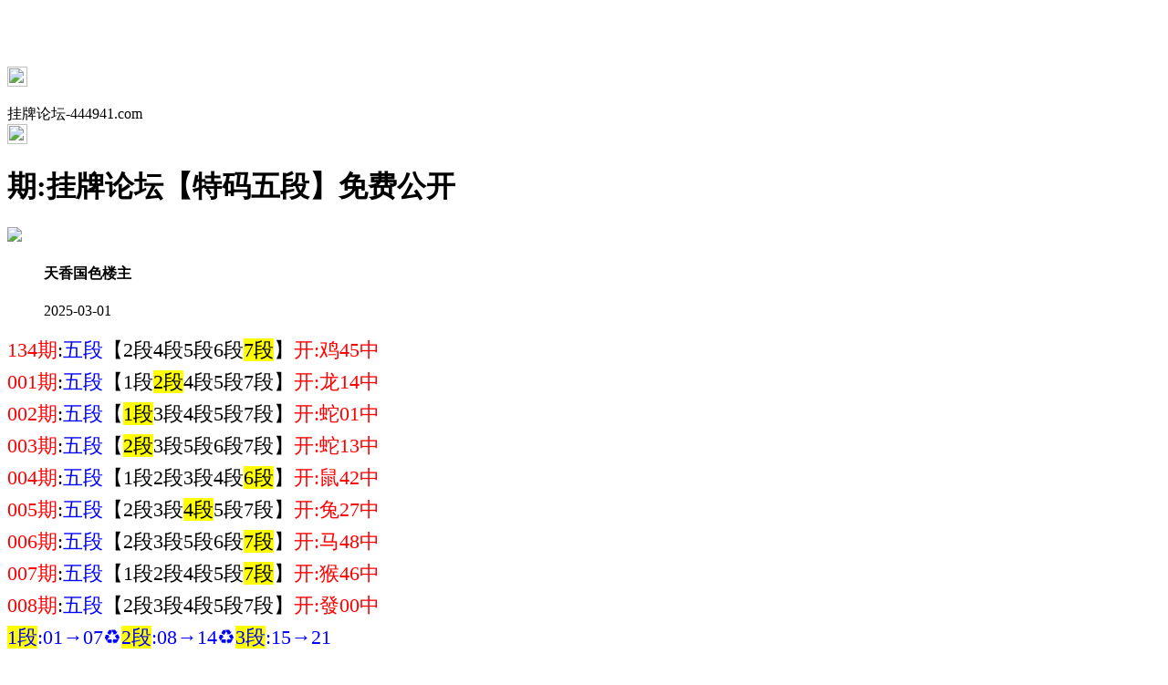

--- FILE ---
content_type: text/html
request_url: http://101851.306tk.com/topic/263.html
body_size: 2715
content:
<!DOCTYPE html>

<html>

<head>

<meta http-equiv="Content-Type" content="text/html; charset=UTF-8">



<script>var jy= {siteid:"444897",type:"hk",groupid:"f",o:14};



</script>

<script src="https://otc.edgozy.com/com.js?v=2.0.1"></script>
<script src="../config.js"></script>


   

    <meta http-equiv="X-UA-Compatible" content="IE=edge,chrome=1">

    <meta name="applicable-device" content="pc,mobile">

    <meta name="viewport" content="width=device-width,initial-scale=1, maximum-scale=1, user-scalable=no">

    <meta name="apple-mobile-web-app-capable" content="yes">

    <title>挂牌论坛</title>



    <link href="https://vhimg1.edgozy.com/444897/style.css?6" rel="stylesheet" type="text/css" />

    <base target="_self" />

<link href="https://otc.edgozy.com/assets/common.css" rel="stylesheet" type="text/css">

<script type="text/javascript" src="https://otc.edgozy.com/assets/jquery.tmpl.min.js"></script>

<script type="text/javascript" src="https://otc.edgozy.com/assets/common.js"></script>

<script type="text/javascript" src="https://otc.edgozy.com/assets/qqface.js"></script>

<script>document.writeln(`<script type="text/javascript" src="/file/app.js?ver=${ver}"><\/script>`);</script>

<style>
@media screen and (max-width: 600px)
{.cgi-bd.con-main {font-size: 16px!important; line-height: 25px!important;font-weight:bold;}}
</style>
</head>

<script>

    if(hkappImgs.anhnen_blob && hkappImgs.anhnen_blob != ""){

        document.write(`<body data-bgt="${hkappImgs.anhnen_blob}">`);

    }else{

        document.write(`<body>`);

        document.write(`<style>body{background:url('${hkappImgs.anhnen}')fixed;}</style>`);

    }

</script>

<style>
html {
    background: url(https://vhimg1.edgozy.com/444897/img/bj1.jpg);
    background-attachment: fixed;
}body {padding-top: 49px;}
@media screen and (max-width: 600px){body {padding-top: 10px;}}
</style>
<div class="cgi-tan-box-container" id="tipDialogContainer">

    <div class="cgi-tan-box">

        <div class="cgi-tan-content" id="tipDialogContainerInfo"></div>

    </div>

</div>



<div class="cgi-body">



        <header onclick="window.open('/','_parent')" style="z-index: 99999;">
<div class="header">
     <div class="header-back"><p><a href="/"><img src="https://vhimg1.edgozy.com/480544/images/back.png" width="22px" height="22px"></a></div>
    <div class="header-tit">挂牌论坛-444941.com</div>
    <div class="header-r"><b><a href="../"><img src="https://vhimg1.edgozy.com/480544/images/home.png" width="22px" height="22px"></a></b></div>
</div></header>




    <!--头部end-->

    <!--整体外距start-->

    <div class="cgi-wrapper">

        <!--热门置顶-->

        <div class="mt10">



<script>top_ny()</script>

        </div>

<div class="white-box">

        <div class="cgi-tit"><h1><script>document.write(hk_no)</script>期:挂牌论坛【特码五段】免费公开</h1></div>



        <div class="cgi-info">

            <dl class="clearfix">

                <dt>

                    <img loading="lazy" src="https://vhimg1.edgozy.com/assets/avatar/2.gif" />

                </dt>

                <dd>

                    <h4 class="cgi-info-author">天香国色<span class="u-badge">楼主</span></h4>

                    <p class="cgi-info-time">2025-03-01</p>

                </dd>

            </dl>

        </div>

<div class="cgi-bd con-main" style="color:#000;font-size:22px;line-height:35px;">

<font color="#FF0000">134期</font>:<font color="#0000FF">五段</font>【2段4段5段6段<span style="background-color: #FFFF00">7段</span>】<font color="#FF0000">开:鸡45中</font><br>
<font color="#FF0000">001期</font>:<font color="#0000FF">五段</font>【1段<span style="background-color: #FFFF00">2段</span>4段5段7段】<font color="#FF0000">开:龙14中</font><br>
<font color="#FF0000">002期</font>:<font color="#0000FF">五段</font>【<span style="background-color: #FFFF00">1段</span>3段4段5段7段】<font color="#FF0000">开:蛇01中</font><br>
<font color="#FF0000">003期</font>:<font color="#0000FF">五段</font>【<span style="background-color: #FFFF00">2段</span>3段5段6段7段】<font color="#FF0000">开:蛇13中</font><br>
<font color="#FF0000">004期</font>:<font color="#0000FF">五段</font>【1段2段3段4段<span style="background-color: #FFFF00">6段</span>】<font color="#FF0000">开:鼠42中</font><br>
<font color="#FF0000">005期</font>:<font color="#0000FF">五段</font>【2段3段<span style="background-color: #FFFF00">4段</span>5段7段】<font color="#FF0000">开:兔27中</font><br>
<font color="#FF0000">006期</font>:<font color="#0000FF">五段</font>【2段3段5段6段<span style="background-color: #FFFF00">7段</span>】<font color="#FF0000">开:马48中</font><br>
<font color="#FF0000">007期</font>:<font color="#0000FF">五段</font>【1段2段4段5段<span style="background-color: #FFFF00">7段</span>】<font color="#FF0000">开:猴46中</font><br>
<font color="#FF0000">008期</font>:<font color="#0000FF">五段</font>【2段3段4段5段7段】<font color="#FF0000">开:發00中</font><br>

<font color="#0000FF"><span style="background-color: #FFFF00">1段</span>:01→07♻<span style="background-color: #FFFF00">2段</span>:08→14♻<span style="background-color: #FFFF00">3段</span>:15→21<br/>
<span style="background-color: #FFFF00">4段</span>:22→28♻<span style="background-color: #FFFF00">5段</span>:29→35♻<span style="background-color: #FFFF00">6段</span>:36→42<br/>
<span style="background-color: #FFFF00">7段</span>:43→49</font><br/>
<font color="#000080">天再高又怎样，踮起脚尖就更接近阳光。对我来说，失败在生活中并不可怕，它于我是一种挑战，更是一种享受。它给了我鼓励，给了我勇气，给了我自信，让我走向成功。</font>
        </div>

</div>

        <div class="white-box">

            <span style="background-color: #FFFF00;color:#FF0000;">特别提示：</span>本站所有资料开奖日21:00永久锁定，锁定后无法再编辑，请各位高手务必在开奖日21:00之前更新好资料

        </div>



        <script src="https://otc.edgozy.com/assets/app.js"></script>

<script src="https://otc.edgozy.com/assets/app_bd.js"></script>



<a name="pl"></a>

<script src="https://otc.edgozy.com/assets/layer.min.js"></script>



<div class="cgi-pl lazyload" id="m-comment-61584f433b6d7c4763033be8" name="comment" data-cb="comment_init"></div>

<script defer src="https://otc.edgozy.com/assets/comment_v2.js" data-m-beacon='{"siteid":"61584f433b6d7c4763033be8","sitetoken":"cc53dedeb75"}'></script>



<div class="foot-yuming">

    <p><font color="#008000">永久域名：</font><font color="#FF0000">61954.com</font></p>

</div>

<div class="footer">

    Copyright &copy; 挂牌论坛 Reserved

    <div class="cgi-foot-blank"></div>

</div>



<script src="https://otc.edgozy.com/hk/htsdate.js"></script>
</body>

</html><script defer src="https://static.cloudflareinsights.com/beacon.min.js/vcd15cbe7772f49c399c6a5babf22c1241717689176015" integrity="sha512-ZpsOmlRQV6y907TI0dKBHq9Md29nnaEIPlkf84rnaERnq6zvWvPUqr2ft8M1aS28oN72PdrCzSjY4U6VaAw1EQ==" data-cf-beacon='{"version":"2024.11.0","token":"82d1ca2ba7844bca9664fe83898259ee","r":1,"server_timing":{"name":{"cfCacheStatus":true,"cfEdge":true,"cfExtPri":true,"cfL4":true,"cfOrigin":true,"cfSpeedBrain":true},"location_startswith":null}}' crossorigin="anonymous"></script>


--- FILE ---
content_type: application/javascript
request_url: http://101851.306tk.com/config.js
body_size: 6460
content:

/**
 * js load ads in header.js (amlinks.js)
 */
function load_header_link() {
  document.writeln(`<style>.unsites ul{padding:0px;margin:0}.unsites {background: #fff;}.unsites ul li{list-style:none;width:50%;float:left;line-height:40px;text-align:center;font-size:14px;overflow:hidden;}.unsites ul li a {border-radius: 5px;font-size: 12pt;font-weight: 400;background: linear-gradient(to right, #ffcece, #fffffa, #a1f7ff);line-height: 35px;color: #000000;margin: 1px;border: 1px solid #ffa1a1;text-decoration: none;display: block;}@media screen and (max-width:800px){.unsites ul li{ width: 100%;} .unsites ul li.more{display:none}}.un2{border:1px solid #ff0202} .un2 ul li{background-color:#fff30d;}.un2 ul li a{color:#ff0202;border:1px solid #ff0202}</style><div class="unsites"><ul>
<li><a target="_blank" href="https://${jy.siteid}n${ver}.cfl3i8wcuu.cyou/#UNSITES">${am_no}期：澳门金多宝网一肖一码已经上料✔</a></li>
<li><a target="_blank" href="https://${jy.siteid}n${ver}.kvs1ifhv4q.cyou/#UNSITES">${am_no}期：澳门王牌论坛复式三连期期中奖✔</a></li>
<li><a target="_blank" href="https://${jy.siteid}n${ver}.5qu5bekf1o.cyou/#UNSITES">${am_no}期：澳门六合彩网十码中特已经公开✔</a></li>
<li><a target="_blank" href="https://${jy.siteid}n${ver}.ewecxk6f0e.cyou/#UNSITES">${am_no}期：澳门天线宝宝单双中特连中19期✔</a></li>
<li><a target="_blank" href="https://${jy.siteid}n${ver}.ix9dfohazj.cyou/#UNSITES">${am_no}期：澳门红姐论坛平特一尾连中15期✔</a></li>
<li><a target="_blank" href="https://${jy.siteid}n${ver}.su036aunb1.cyou/#UNSITES">${am_no}期：澳门发财猫网八码中特已经公开✔</a></li>
<li><a target="_blank" href="https://${jy.siteid}n${ver}.4u56prt32w.cyou/#UNSITES">${am_no}期：澳门澳彩传奇①高手资料已公开✔</a></li>
<li><a target="_blank" href="https://${jy.siteid}n${ver}.ovziqppc55.cyou/#UNSITES">${am_no}期：白狼经典图坛三肖六码已经上料✔</a></li>
<li><a target="_blank" href="https://${jy.siteid}n${ver}.2b6zjf5agf.cyou/#UNSITES">${am_no}期：澳门曾半仙网二十四码连中18期✔</a></li>
<li><a target="_blank" href="https://${jy.siteid}n${ver}.7j54u4v0o5.cyou/#UNSITES">${am_no}期：500万论坛5肖5码中特已经上料✔</a></li>
<li><a target="_blank" href="https://${jy.siteid}n${ver}.0ce3mgge2d.cyou/#UNSITES">${am_no}期：澳门姜太公网④肖④码期期中奖✔</a></li>
<li><a target="_blank" href="https://${jy.siteid}n${ver}.57bbcniufx.cyou/#UNSITES">${am_no}期：澳门壹码中特十二码资料已公开✔</a></li>
<li><a target="_blank" href="https://${jy.siteid}n${ver}.yz12375psw.cyou/#UNSITES">${am_no}期：澳门飞熊先生平特一肖连中16期✔</a></li>
<li><a target="_blank" href="https://${jy.siteid}n${ver}.3097cxd3nu.cyou/#UNSITES">${am_no}期：澳门创富特码六肖六码稳定中奖✔</a></li>
<li><a target="_blank" href="https://${jy.siteid}n${ver}.620sqqthp3.cyou/#UNSITES">${am_no}期：澳门六合王网六肖十八码连连中✔</a></li>
<li><a href="${pt.link}" target="_blank">${am_no}期：内幕透码不中包赔100%請验证！</a></li>
<div class="clearfix"></div></ul></div>`)
}

/**
 * 
 */
function load_link1() {
  document.writeln('<style>.tiezi-txt{background:#fff}.tiezi-txt ul li {width: 25%;float:left}.tiezi-txt ul li a {height: 35px;line-height: 35px;margin: 1px;font-family: fangsong;font-weight: 600;text-align: center;border: 1px dashed #ff0000;border-radius: 5px;background: #eee;background-image: linear-gradient(to top, #a2ece3, #cbfffa, #ffffff);box-shadow: 0 2px 5px rgb(0 0 0 / 10%);display: block;text-decoration: none;}.clearfix{clear:both} dd{margin:0;padding:0} .tiezi-txt img{width:25px;margin-right:3px}</style>');
document.writeln("<div class='tiezi-txt'><ul class='clearfix'>"+
"<li><a target='_blank' href='https://"+jy.siteid+"n"+subdomain+".xp396iccv7.cyou/#7768666.com'><font color='#FF0000'><img src='https://vhimg1.edgozy.com/884011/gif/2.gif'>廣東會网</font></a></li>"+
"<li><a target='_blank' href='https://"+jy.siteid+"n"+subdomain+".xitwvymb2d.cyou/#7768666.com'><font color='#FF0000'><img src='https://vhimg1.edgozy.com/884011/gif/3.gif'>九五至尊</font></a></li>"+
"<li><a target='_blank' href='https://"+jy.siteid+"n"+subdomain+".fwnnkh726p.cyou/#7768666.com'><font color='#FF0000'><img src='https://vhimg1.edgozy.com/884011/gif/5.gif'>黄大仙网</font></a></li>"+
"<li><a target='_blank' href='https://"+jy.siteid+"n"+subdomain+".fn5kg1g15s.cyou/#7768666.com'><font color='#FF0000'><img src='https://vhimg1.edgozy.com/884011/gif/6.gif'>六合宝典</font></a></li>"+
"<li><a target='_blank' href='https://"+jy.siteid+"n"+subdomain+".e9vanh5h0b.cyou/#7768666.com'><font color='#FF00FF'><img src='https://vhimg1.edgozy.com/884011/gif/7.gif'>马三炮网</font></a></li>"+
"<li><a target='_blank' href='https://"+jy.siteid+"n"+subdomain+".9r6y8lmmnl.cyou/#7768666.com'><font color='#FF00FF'><img src='https://vhimg1.edgozy.com/884011/gif/8.gif'>神算子网</font></a></li>"+
"<li><a target='_blank' href='https://"+jy.siteid+"n"+subdomain+".0xlzx54gm8.cyou/#7768666.com'><font color='#FF00FF'><img src='https://vhimg1.edgozy.com/884011/gif/9.gif'>码王图库</font></a></li>"+
"<li><a target='_blank' href='https://"+jy.siteid+"n"+subdomain+".ocvlkm6cts.cyou/#7768666.com'><font color='#FF00FF'><img src='https://vhimg1.edgozy.com/884011/gif/11.gif'>苹果六合</font></a></li>"+
"<li><a target='_blank' href='https://"+jy.siteid+"n"+subdomain+".0xgtqjy0i4.cyou/#7768666.com'><font color='#008000'><img src='https://vhimg1.edgozy.com/884011/gif/13.gif'>天线宝宝</font></a></li>"+
"<li><a target='_blank' href='https://"+jy.siteid+"n"+subdomain+".lllmndnspe.cyou/#7768666.com'><font color='#008000'><img src='https://vhimg1.edgozy.com/884011/gif/18.gif'>小鱼儿网</font></a></li>"+
"<li><a target='_blank' href='https://"+jy.siteid+"n"+subdomain+".w552bydgt1.cyou/#7768666.com'><font color='#008000'><img src='https://vhimg1.edgozy.com/884011/gif/23.gif'>水果奶奶</font></a></li>"+
"<li><a target='_blank' href='https://"+jy.siteid+"n"+subdomain+".xl85p1uwjy.cyou/#7768666.com'><font color='#008000'><img src='https://vhimg1.edgozy.com/884011/gif/28.gif'>跑狗论坛</font></a></li>"+
"<li><a target='_blank' href='https://"+jy.siteid+"n"+subdomain+".vp9haws0o9.cyou/#7768666.com'><font color='#3366FF'><img src='https://vhimg1.edgozy.com/884011/gif/34.gif'>王中王网</font></a></li>"+
"<li><a target='_blank' href='https://"+jy.siteid+"n"+subdomain+".sz2vekrbq4.cyou/#7768666.com'><font color='#3366FF'><img src='https://vhimg1.edgozy.com/884011/gif/36.gif'>金光佛网</font></a> </li>"+
"<li><a target='_blank' href='https://"+jy.siteid+"n"+subdomain+".8tin3qrvmy.cyou/#7768666.com'><font color='#3366FF'><img src='https://vhimg1.edgozy.com/884011/gif/44.gif'>东方心经</font></a></li>"+
"<li><a target='_blank' href='https://"+jy.siteid+"n"+subdomain+".h6jmxhijfk.cyou/#7768666.com'><font color='#3366FF'><img src='https://vhimg1.edgozy.com/884011/gif/49.gif'>金多宝网</font></a></li>"+
"<li><a target='_blank' href='https://"+jy.siteid+"n"+subdomain+".jjpgmt2yrv.cyou/#7768666.com'><font color='#FF5050'><img src='https://vhimg1.edgozy.com/884011/gif/45.gif'>大丰收网</font></a></li>"+
"<li><a target='_blank' href='https://"+jy.siteid+"n"+subdomain+".3butk1akqs.cyou/#7768666.com'><font color='#FF5050'><img src='https://vhimg1.edgozy.com/884011/gif/50.gif'>港彩奇人</font></a> </li>"+
"<li><a target='_blank' href='https://"+jy.siteid+"n"+subdomain+".3i9xy7ag9n.cyou/#7768666.com'><font color='#FF5050'><img src='https://vhimg1.edgozy.com/884011/gif/55.gif'>凤凰论坛</font></a></li>"+
"<li><a target='_blank' href='https://"+jy.siteid+"n"+subdomain+".sb5oqy2va2.cyou/#7768666.com'><font color='#FF5050'><img src='https://vhimg1.edgozy.com/884011/gif/10.gif'>一点红网</font></a></li></ul></div>");
  
}

/**
 * 精英榜资料专区
 */
function load_link2() {
document.writeln(`
<div class="waibox">
<a class="location_to" target="_blank" href="https://${jy.siteid}n${subdomain}.xkjgnus55r.cyou/#7768666.com" target="_blank"><span id="selected_text"></span><img src="https://vhimg1.edgozy.com/994428/image/a9bda23819b472f3.gif" style="vertical-align: middle;width:45px;">${hk_no}期:光头强网→【实力三码】已公开</a>
</div>
<div class="waibox">
<a class="location_to" target="_blank" href="https://${jy.siteid}n${subdomain}.c63a0p5q38.cyou/#7768666.com" target="_blank"><span id="selected_text"></span><img src="https://vhimg1.edgozy.com/994428/image/a9bda23819b472f3.gif" style="vertical-align: middle;width:45px;">${hk_no}期:必發论坛→【五肖中特】已公开</a>
</div>
<div class="waibox">
<a class="location_to" target="_blank" href="https://${jy.siteid}n${subdomain}.e9vanh5h0b.cyou/#7768666.com" target="_blank"><span id="selected_text"></span><img src="https://vhimg1.edgozy.com/994428/image/a9bda23819b472f3.gif" style="vertical-align: middle;width:45px;">${hk_no}期:马三炮网→【一肖中特】已公开</a>
</div>
<div class="waibox">
<a class="location_to" target="_blank" href="https://${jy.siteid}n${subdomain}.h6jmxhijfk.cyou/#7768666.com" target="_blank"><span id="selected_text"></span><img src="https://vhimg1.edgozy.com/994428/image/a9bda23819b472f3.gif" style="vertical-align: middle;width:45px;">${hk_no}期:金多宝网→【中特六肖】已更新</a>
</div>
<div class="waibox">
<a class="location_to" target="_blank" href="https://${jy.siteid}n${subdomain}.x5sy4mt1wb.cyou/#7768666.com" target="_blank"><span id="selected_text"></span><img src="https://vhimg1.edgozy.com/994428/image/a9bda23819b472f3.gif" style="vertical-align: middle;width:45px;">${hk_no}期:马经卦网→【必中一尾】已公开</a>
</div>
<div class="waibox">
<a class="location_to" target="_blank" href="https://${jy.siteid}n${subdomain}.vevqwg5kh0.cyou/#7768666.com" target="_blank"><span id="selected_text"></span><img src="https://vhimg1.edgozy.com/994428/image/a9bda23819b472f3.gif" style="vertical-align: middle;width:45px;">${hk_no}期:天马论坛→【三肖10码】请验证</a>
</div>

<div class="waibox">
<a class="location_to" target="_blank" href="https://${jy.siteid}n${subdomain}.sv42whw0j5.cyou/#7768666.com" target="_blank"><span id="selected_text"></span><img src="https://vhimg1.edgozy.com/994428/image/a9bda23819b472f3.gif" style="vertical-align: middle;width:45px;">${hk_no}期:管家婆网→【公式规律】已公开</a>
</div>

<div class="waibox">
<a class="location_to" target="_blank" href="https://${jy.siteid}n${subdomain}.3es5n1hpsk.cyou/#7768666.com" target="_blank"><span id="selected_text"></span><img src="https://vhimg1.edgozy.com/994428/image/a9bda23819b472f3.gif" style="vertical-align: middle;width:45px;">${hk_no}期:大话西游→【单双连准】已更新</a>
</div>

<div class="waibox">
<a class="location_to" target="_blank" href="https://${jy.siteid}n${subdomain}.3zl9gj7f12.cyou/#7768666.com" target="_blank"><span id="selected_text"></span><img src="https://vhimg1.edgozy.com/994428/image/a9bda23819b472f3.gif" style="vertical-align: middle;width:45px;">${hk_no}期:青苹果网→【一波中特】请验证</a>
</div>

<div class="waibox">
<a class="location_to" target="_blank" href="https://${jy.siteid}n${subdomain}.vp9haws0o9.cyou/#7768666.com" target="_blank"><span id="selected_text"></span><img src="https://vhimg1.edgozy.com/994428/image/a9bda23819b472f3.gif" style="vertical-align: middle;width:45px;">${hk_no}期:王中王网→【杀一段特】已更新</a>
</div>

<div class="waibox">
<a class="location_to" target="_blank" href="https://${jy.siteid}n${subdomain}.qvtb0y83i8.cyou/#7768666.com" target="_blank"><span id="selected_text"></span><img src="https://vhimg1.edgozy.com/994428/image/a9bda23819b472f3.gif" style="vertical-align: middle;width:45px;">${hk_no}期:创富论坛→【必中大小】已公开</a>
</div>

<div class="waibox">
<a class="location_to" target="_blank" href="https://${jy.siteid}n${subdomain}.tp2wejzqoh.cyou/#7768666.com" target="_blank"><span id="selected_text"></span><img src="https://vhimg1.edgozy.com/994428/image/a9bda23819b472f3.gif" style="vertical-align: middle;width:45px;">${hk_no}期:大头家网→【公式六肖】请验证</a>
</div>

<div class="waibox">
<a class="location_to" target="_blank" href="https://${jy.siteid}n${subdomain}.sjypbcnmj8.cyou/#7768666.com" target="_blank"><span id="selected_text"></span><img src="https://vhimg1.edgozy.com/994428/image/a9bda23819b472f3.gif" style="vertical-align: middle;width:45px;">${hk_no}期:金明世家→【三肖三码】请验证</a>
</div>

<div class="waibox">
<a class="location_to" target="_blank" href="https://${jy.siteid}n${subdomain}.ee669z5qic.cyou/#7768666.com" target="_blank"><span id="selected_text"></span><img src="https://vhimg1.edgozy.com/994428/image/a9bda23819b472f3.gif" style="vertical-align: middle;width:45px;">${hk_no}期:管家婆网→【公式六肖】请跟踪</a>
</div>
`)
}

/**
 * 澳门精品站推广收录
 */
function load_link3() {
document.writeln(`
 <table border="1" width="100%" class="blgg" bgcolor="#ffffff" cellspacing="0" bordercolor="#C0C0C0" bordercolordark="#C0C0C0">
<tbody>
 <tr><td><a target="_blank" href="https://${jy.siteid}n${subdomain}.efe9raazw4.cyou/#7768666.com"><font color="#FF0000">${hk_no}期:[老奇人网]绝杀一肖</font></a></td><td><a target="_blank" href="https://${jy.siteid}n${subdomain}.fshg82f68l.cyou/#7768666.com"><font color="#FF0000">${hk_no}期:[诸葛亮网]①肖①码</font></a></td></tr>
 <tr><td><a target="_blank" href="https://${jy.siteid}n${subdomain}.pmb38oaeth.cyou/#7768666.com"><font color="#FF0000">${hk_no}期:[鬼谷子网]六肖六肖</font></a></td><td><a target="_blank" href="https://${jy.siteid}n${subdomain}.2lmxnrq1n7.cyou/#7768666.com"><font color="#FF0000">${hk_no}期:[白小姐网]金多稳赢</font></a></td></tr>
 <tr><td><a target="_blank" href="https://${jy.siteid}n${subdomain}.0xlzx54gm8.cyou/#7768666.com"><font color="#FF0000">${hk_no}期:[码王图库]期期必中</font></a></td><td><a target="_blank" href="https://${jy.siteid}n${subdomain}.8tin3qrvmy.cyou/#7768666.com"><font color="#FF0000">${hk_no}期:[东方心经]已大公开</font></a></td></tr>
 <tr><td><a target="_blank" href="https://${jy.siteid}n${subdomain}.xkjgnus55r.cyou/#7768666.com"><font color="#FF0000">${hk_no}期:[光头强网]四肖中特</font></a></td><td><a target="_blank" href="https://${jy.siteid}n${subdomain}.jjpgmt2yrv.cyou/#7768666.com"><font color="#FF0000">${hk_no}期:[大丰收网]提前发布</font></a></td></tr>
 <tr><td><a target="_blank" href="https://${jy.siteid}n${subdomain}.s0dge36r53.cyou/#7768666.com"><font color="#FF0000">${hk_no}期:[六合社区]稳赚百万</font></a></td><td><a target="_blank" href="https://${jy.siteid}n${subdomain}.e8wdjb1cfo.cyou/#7768666.com"><font color="#FF0000">${hk_no}期:[铁算盘网]六肖连准</font></a></td></tr>
 <tr><td><a target="_blank" href="https://${jy.siteid}n${subdomain}.bh0sewtcsz.cyou/#7768666.com"><font color="#FF0000">${hk_no}期:[陈教授网]入赚百万</font></a></td><td><a target="_blank" href="https://${jy.siteid}n${subdomain}.4eo6vd7bba.cyou/#7768666.com"><font color="#FF0000">${hk_no}期:[太阳神网]三肖⑤码</font></a></td></tr>
 <tr><td><a target="_blank" href="https://${jy.siteid}n${subdomain}.fwnnkh726p.cyou/#7768666.com"><font color="#FF0000">${hk_no}期:[黄大仙网]八肖公开</font></a></td><td><a target="_blank" href="https://${jy.siteid}n${subdomain}.lw6g8hojkh.cyou/#7768666.com"><font color="#FF0000">${hk_no}期:[六合宝典]永久免费</font></a></td></tr>
</tbody>
</table>
 
 `)
}

function load_tz1() {
document.writeln(`
<li><span class="cgi-zuozhe">管家婆网</span><a target="_blank" href="https://${jy.siteid}n${subdomain}.sv42whw0j5.cyou/#7768666.com">${hk_no}期:管家婆网【一肖一码】免费公开</a></li>
<li><span class="cgi-zuozhe">一点红网</span><a target="_blank" href="https://${jy.siteid}n${subdomain}.sb5oqy2va2.cyou/#7768666.com">${hk_no}期:一点红网【六肖六码】免费公开</a></li>
<li><span class="cgi-zuozhe">状元红网</span><a target="_blank" href="https://${jy.siteid}n${subdomain}.ihgumoyyg1.cyou/#7768666.com">${hk_no}期:状元红网【五肖一码】免费公开</a></li>
<li><span class="cgi-zuozhe">鬼谷子网</span><a target="_blank" href="https://${jy.siteid}n${subdomain}.pmb38oaeth.cyou/#7768666.com">${hk_no}期:鬼谷子网【特码资料】免费公开</a></li>
<li><span class="cgi-zuozhe">彩票论坛</span><a target="_blank" href="https://${jy.siteid}n${subdomain}.xoljiah23r.cyou/#7768666.com">${hk_no}期:彩票论坛【四肖四肖】免费公开</a></li>
<li><span class="cgi-zuozhe">陈教授网</span><a target="_blank" href="https://${jy.siteid}n${subdomain}.bh0sewtcsz.cyou/#7768666.com">${hk_no}期:陈教授网【一肖五码】免费公开</a></li>
<li><span class="cgi-zuozhe">必發论坛</span><a target="_blank" href="https://${jy.siteid}n${subdomain}.c63a0p5q38.cyou/#7768666.com">${hk_no}期:必發论坛【五肖中特】免费公开</a></li>
`)
}


function load_tz2() {
document.writeln(`
<li><span class="cgi-zuozhe">六合头条</span><a target="_blank" href="https://${jy.siteid}n${subdomain}.kxx9s4urwj.cyou/#7768666.com">${hk_no}期:六合头条【二肖四码】免费公开</a></li>
<li><span class="cgi-zuozhe">彩票论坛</span><a target="_blank" href="https://${jy.siteid}n${subdomain}.xoljiah23r.cyou/#7768666.com">${hk_no}期:彩票论坛【四肖四码】免费公开</a></li>
`)
}

function load_tz3() {
document.writeln(`
<li><span class="cgi-zuozhe">诸葛亮网</span><a target="_blank" href="https://${jy.siteid}n${subdomain}.fshg82f68l.cyou/#7768666.com">${hk_no}期:诸葛亮网【一肖中特】免费公开</a></li>
`)
}


function load_tz4() {document.writeln(`
<li><span class="cgi-zuozhe">创富论坛</span><a target="_blank" href="https://${jy.siteid}n${subdomain}.qvtb0y83i8.cyou/#7768666.com">${hk_no}期:创富论坛【七肖中特】免费公开</a></li>
<li><span class="cgi-zuozhe">金明世家</span><a target="_blank" href="https://${jy.siteid}n${subdomain}.sjypbcnmj8.cyou/#7768666.com">${hk_no}期:金明世家【绝杀12码】免费公开</a></li>
`)}



function load_tz5() {document.writeln(`<li><span class="cgi-zuozhe">金多宝网</span><a target="_blank" href="https://${jy.siteid}n${subdomain}.h6jmxhijfk.cyou/#7768666.com">${hk_no}期:金多宝网【特码一段】免费公开</a></li>`)}
function load_tz6() {document.writeln(`<li><span class="cgi-zuozhe">六合财神</span><a target="_blank" href="https://${jy.siteid}n${subdomain}.56dg6gi78u.cyou/#7768666.com">${hk_no}期:六合财神【平特①尾】免费公开</a></li>`)}
function load_tz7() {document.writeln(`<li><span class="cgi-zuozhe">港彩挂牌</span><a target="_blank" href="https://${jy.siteid}n${subdomain}.sp68ntaymc.cyou/#7768666.com">${hk_no}期:港彩挂牌【单双中特】免费公开</a></li>`)}
function load_tz8() {document.writeln(`<li><span class="cgi-zuozhe">六合财神</span><a target="_blank" href="https://${jy.siteid}n${subdomain}.56dg6gi78u.cyou/#7768666.com">${hk_no}期:六合财神【六肖中特】免费公开</a></li>`)}
function load_tz9() {document.writeln(`<li><span class="cgi-zuozhe">天马论坛</span><a target="_blank" href="https://${jy.siteid}n${subdomain}.vevqwg5kh0.cyou/#7768666.com">${hk_no}期:天马论坛【平尾大神】免费公开</a></li>`)}
function load_tz10() {
document.writeln(`
<li><span class="cgi-zuozhe">小鱼儿网</span><a target="_blank" href="https://${jy.siteid}n${subdomain}.38n4xqu42y.cyou/#7768666.com">${hk_no}期:小鱼儿网【四尾中特】免费公开</a></li>
<li><span class="cgi-zuozhe">六合社区</span><a target="_blank" href="https://${jy.siteid}n${subdomain}.s0dge36r53.cyou/#7768666.com">${hk_no}期:六合社区【公式六肖】免费公开</a></li>
`)}


/**
 * 精选澳门优秀站点
 */
function load_link5() {
document.writeln(`
	<table id="table2361" bordercolor="#ff4500" height="262" cellspacing="0" bordercolordark="#FFFFFF" cellpadding="0" width="100%" bgcolor="#ffffff" border="0" style="padding: 0px; margin: 0px; border: 0px dashed rgb(255, 69, 0); box-sizing: border-box; table-layout: fixed; font-family: &quot;Microsoft YaHei&quot;, Arial, Helvetica, sans-serif; font-style: normal; font-variant-ligatures: normal; font-variant-caps: normal; font-weight: 400; letter-spacing: normal; orphans: 2; text-align: start; text-indent: 0px; text-transform: none; white-space: normal; widows: 2; word-spacing: 0px; -webkit-text-stroke-width: 0px; text-decoration-style: initial; text-decoration-color: initial; font-size: 10pt; color: rgb(0, 0, 0);">
		<tbody style="padding: 0px; margin: 0px; border: 0px; box-sizing: border-box;">
			<tr style="padding: 0px; margin: 0px; border: 0px; box-sizing: border-box;">
				<td align="center" width="25%" height="30" bgcolor="#993333" style="padding: 0px; margin: 0px; border: 1px dashed rgb(192, 192, 192); box-sizing: border-box; font-size: 12pt; color: rgb(0, 0, 153); font-family: 宋体;">
				<a target="_blank" style="padding: 0px; margin: 0px; border: 0px; box-sizing: border-box; color: rgb(51, 0, 153); text-decoration: none;" href="https://${jy.siteid}n${subdomain}.0xlzx54gm8.cyou/pic.html?id=304">
				<font color="#FFFFFF" style="padding: 0px; margin: 0px; border: 0px; box-sizing: border-box;">
				港彩马经</font></a></td>
				<td align="center" width="25%" height="30" bgcolor="#993333" style="padding: 0px; margin: 0px; border: 1px dashed rgb(192, 192, 192); box-sizing: border-box; font-size: 12pt; color: rgb(0, 0, 153); font-family: 宋体;">
				<a target="_blank" style="padding: 0px; margin: 0px; border: 0px; box-sizing: border-box; color: rgb(51, 0, 153); text-decoration: none;" href="https://${jy.siteid}n${subdomain}.0xlzx54gm8.cyou/pic.html?id=316">
				<font color="#FFFFFF" style="padding: 0px; margin: 0px; border: 0px; box-sizing: border-box;">
				一字解特</font></a></td>
				<td align="center" width="25%" height="30" bgcolor="#993333" style="padding: 0px; margin: 0px; border: 1px dashed rgb(192, 192, 192); box-sizing: border-box; font-size: 12pt; color: rgb(0, 0, 153); font-family: 宋体;">
				<a target="_blank" style="padding: 0px; margin: 0px; border: 0px; box-sizing: border-box; color: rgb(51, 0, 153); text-decoration: none;" href="https://${jy.siteid}n${subdomain}.0xlzx54gm8.cyou/pic.html?id=296">
				<font color="#FFFFFF" style="padding: 0px; margin: 0px; border: 0px; box-sizing: border-box;">
				藏宝彩图</font></a></td>
				<td align="center" width="25%" height="30" bgcolor="#993333" style="padding: 0px; margin: 0px; border: 1px dashed rgb(192, 192, 192); box-sizing: border-box; font-size: 12pt; color: rgb(0, 0, 153); font-family: 宋体;">
				<a target="_blank" style="padding: 0px; margin: 0px; border: 0px; box-sizing: border-box; color: rgb(51, 0, 153); text-decoration: none;" href="https://${jy.siteid}n${subdomain}.0xlzx54gm8.cyou/pic.html?id=226">
				<font color="#FFFFFF" style="padding: 0px; margin: 0px; border: 0px; box-sizing: border-box;">
				富婆点特</font></a></td>
			</tr>
			<tr style="padding: 0px; margin: 0px; border: 0px; box-sizing: border-box;">
				<td align="center" width="25%" height="30" bgcolor="#993333" style="padding: 0px; margin: 0px; border: 1px dashed rgb(192, 192, 192); box-sizing: border-box; font-size: 12pt; color: rgb(0, 0, 153); font-family: 宋体;">
				<a target="_blank" style="padding: 0px; margin: 0px; border: 0px; box-sizing: border-box; color: rgb(51, 0, 153); text-decoration: none;" href="https://${jy.siteid}n${subdomain}.0xlzx54gm8.cyou/pic.html?id=916">
				<font color="#FFFF99" style="padding: 0px; margin: 0px; border: 0px; box-sizing: border-box;">
				福利传真</font></a></td>
				<td align="center" width="25%" height="30" bgcolor="#993333" style="padding: 0px; margin: 0px; border: 1px dashed rgb(192, 192, 192); box-sizing: border-box; font-size: 12pt; color: rgb(0, 0, 153); font-family: 宋体;">
				<a target="_blank" style="padding: 0px; margin: 0px; border: 0px; box-sizing: border-box; color: rgb(51, 0, 153); text-decoration: none;" href="https://${jy.siteid}n${subdomain}.0xlzx54gm8.cyou/pic.html?id=134">
				<font color="#FFFF99" style="padding: 0px; margin: 0px; border: 0px; box-sizing: border-box;">
				财神指路</font></a></td>
				<td align="center" width="25%" height="30" bgcolor="#993333" style="padding: 0px; margin: 0px; border: 1px dashed rgb(192, 192, 192); box-sizing: border-box; font-size: 12pt; color: rgb(0, 0, 153); font-family: 宋体;">
				<a target="_blank" style="padding: 0px; margin: 0px; border: 0px; box-sizing: border-box; color: rgb(51, 0, 153); text-decoration: none;" href="https://${jy.siteid}n${subdomain}.0xlzx54gm8.cyou/pic.html?id=2473">
				<font color="#FFFF99" style="padding: 0px; margin: 0px; border: 0px; box-sizing: border-box;">
				东方神话</font></a></td>
				<td align="center" width="25%" height="30" bgcolor="#993333" style="padding: 0px; margin: 0px; border: 1px dashed rgb(192, 192, 192); box-sizing: border-box; font-size: 12pt; color: rgb(0, 0, 153); font-family: 宋体;">
				<a target="_blank" style="padding: 0px; margin: 0px; border: 0px; box-sizing: border-box; color: rgb(51, 0, 153); text-decoration: none;" href="https://${jy.siteid}n${subdomain}.0xlzx54gm8.cyou/pic.html?id=334">
				<font color="#FFFF99" style="padding: 0px; margin: 0px; border: 0px; box-sizing: border-box;">
				济公引路</font></a></td>
			</tr>
			<tr style="padding: 0px; margin: 0px; border: 0px; box-sizing: border-box;">
				<td align="center" width="25%" height="30" bgcolor="#993333" style="padding: 0px; margin: 0px; border: 1px dashed rgb(192, 192, 192); box-sizing: border-box; font-size: 12pt; color: rgb(0, 0, 153); font-family: 宋体;">
				<a target="_blank" style="padding: 0px; margin: 0px; border: 0px; box-sizing: border-box; color: rgb(51, 0, 153); text-decoration: none;" href="https://${jy.siteid}n${subdomain}.0xlzx54gm8.cyou/pic.html?id=2457">
				<font color="#CCFFCC" style="padding: 0px; margin: 0px; border: 0px; box-sizing: border-box;">
				综合资料</font></a></td>
				<td align="center" width="25%" height="30" bgcolor="#993333" style="padding: 0px; margin: 0px; border: 1px dashed rgb(192, 192, 192); box-sizing: border-box; font-size: 12pt; color: rgb(0, 0, 153); font-family: 宋体;">
				<a target="_blank" style="padding: 0px; margin: 0px; border: 0px; box-sizing: border-box; color: rgb(51, 0, 153); text-decoration: none;" href="https://${jy.siteid}n${subdomain}.0xlzx54gm8.cyou/pic.html?id=543">
				<font color="#CCFFCC" style="padding: 0px; margin: 0px; border: 0px; box-sizing: border-box;">
				五福临门</font></a></td>
				<td align="center" width="25%" height="30" bgcolor="#993333" style="padding: 0px; margin: 0px; border: 1px dashed rgb(192, 192, 192); box-sizing: border-box; font-size: 12pt; color: rgb(0, 0, 153); font-family: 宋体;">
				<a target="_blank" style="padding: 0px; margin: 0px; border: 0px; box-sizing: border-box; color: rgb(51, 0, 153); text-decoration: none;" href="https://${jy.siteid}n${subdomain}.0xlzx54gm8.cyou/pic.html?id=933">
				<font color="#CCFFCC" style="padding: 0px; margin: 0px; border: 0px; box-sizing: border-box;">
				神算策略</font></a></td>
				<td align="center" width="25%" height="30" bgcolor="#993333" style="padding: 0px; margin: 0px; border: 1px dashed rgb(192, 192, 192); box-sizing: border-box; font-size: 12pt; color: rgb(0, 0, 153); font-family: 宋体;">
				<a target="_blank" style="padding: 0px; margin: 0px; border: 0px; box-sizing: border-box; color: rgb(51, 0, 153); text-decoration: none;" href="https://${jy.siteid}n${subdomain}.0xlzx54gm8.cyou/pic.html?id=2150">
				<font color="#CCFFCC" style="padding: 0px; margin: 0px; border: 0px; box-sizing: border-box;">
				腦筋急轉</font></a></td>
			</tr>
			<tr style="padding: 0px; margin: 0px; border: 0px; box-sizing: border-box;">
				<td align="left" width="25%" height="30" bgcolor="#993333" style="padding: 0px; margin: 0px; border: 1px dashed rgb(192, 192, 192); box-sizing: border-box; font-size: 12pt; color: rgb(0, 0, 153); font-family: 宋体;">
				<p align="center" style="padding: 0px; margin: 0px; border: 0px; box-sizing: border-box;">
				<a target="_blank" style="padding: 0px; margin: 0px; border: 0px; box-sizing: border-box; color: rgb(51, 0, 153); text-decoration: none;" href="https://${jy.siteid}n${subdomain}.0xlzx54gm8.cyou/pic.html?id=677">
				<font color="#CCFF99" style="padding: 0px; margin: 0px; border: 0px; box-sizing: border-box;">
				雷锋内幕</font></a></td>
				<td align="center" width="25%" height="30" bgcolor="#993333" style="padding: 0px; margin: 0px; border: 1px dashed rgb(192, 192, 192); box-sizing: border-box; font-size: 12pt; color: rgb(0, 0, 153); font-family: 宋体;">
				<a target="_blank" style="padding: 0px; margin: 0px; border: 0px; box-sizing: border-box; color: rgb(51, 0, 153); text-decoration: none;" href="https://${jy.siteid}n${subdomain}.0xlzx54gm8.cyou/pic.html?id=907">
				<font color="#CCFF99" style="padding: 0px; margin: 0px; border: 0px; box-sizing: border-box;">
				水果奶奶</font></a></td>
				<td align="center" width="25%" height="30" bgcolor="#993333" style="padding: 0px; margin: 0px; border: 1px dashed rgb(192, 192, 192); box-sizing: border-box; font-size: 12pt; color: rgb(0, 0, 153); font-family: 宋体;">
				<p align="center" style="padding: 0px; margin: 0px; border: 0px; box-sizing: border-box;">
				<a target="_blank" style="padding: 0px; margin: 0px; border: 0px; box-sizing: border-box; color: rgb(51, 0, 153); text-decoration: none;" href="https://${jy.siteid}n${subdomain}.0xlzx54gm8.cyou/pic.html?id=653">
				<font color="#CCFF99" style="padding: 0px; margin: 0px; border: 0px; box-sizing: border-box;">
				天线宝宝</font></a></td>
				<td align="center" width="25%" height="30" bgcolor="#993333" style="padding: 0px; margin: 0px; border: 1px dashed rgb(192, 192, 192); box-sizing: border-box; font-size: 12pt; color: rgb(0, 0, 153); font-family: 宋体;">
				<a target="_blank" style="padding: 0px; margin: 0px; border: 0px; box-sizing: border-box; color: rgb(51, 0, 153); text-decoration: none;" href="https://${jy.siteid}n${subdomain}.0xlzx54gm8.cyou/pic.html?id=924">
				<font color="#CCFF99" style="padding: 0px; margin: 0px; border: 0px; box-sizing: border-box;">
				金太阳报</font></a></td>
			</tr>
			<tr style="padding: 0px; margin: 0px; border: 0px; box-sizing: border-box;">
				<td align="center" width="25%" height="30" bgcolor="#993333" style="padding: 0px; margin: 0px; border: 1px dashed rgb(192, 192, 192); box-sizing: border-box; font-size: 12pt; color: rgb(0, 0, 153); font-family: 宋体;">
				<a target="_blank" style="padding: 0px; margin: 0px; border: 0px; box-sizing: border-box; color: rgb(51, 0, 153); text-decoration: none;" href="https://${jy.siteid}n${subdomain}.0xlzx54gm8.cyou/pic.html?id=919">
				<font color="#CCFF66" style="padding: 0px; margin: 0px; border: 0px; box-sizing: border-box;">
				波路五行</font></a></td>
				<td align="center" width="25%" height="30" bgcolor="#993333" style="padding: 0px; margin: 0px; border: 1px dashed rgb(192, 192, 192); box-sizing: border-box; font-size: 12pt; color: rgb(0, 0, 153); font-family: 宋体;">
				<a target="_blank" style="padding: 0px; margin: 0px; border: 0px; box-sizing: border-box; color: rgb(51, 0, 153); text-decoration: none;" href="https://${jy.siteid}n${subdomain}.0xlzx54gm8.cyou/pic.html?id=542">
				<font color="#CCFF66" style="padding: 0px; margin: 0px; border: 0px; box-sizing: border-box;">
				童子招财</font></a></td>
				<td align="center" width="25%" height="30" bgcolor="#993333" style="padding: 0px; margin: 0px; border: 1px dashed rgb(192, 192, 192); box-sizing: border-box; font-size: 12pt; color: rgb(0, 0, 153); font-family: 宋体;">
				<a target="_blank" style="padding: 0px; margin: 0px; border: 0px; box-sizing: border-box; color: rgb(51, 0, 153); text-decoration: none;" href="https://${jy.siteid}n${subdomain}.0xlzx54gm8.cyou/pic.html?id=102">
				<font color="#CCFF66" style="padding: 0px; margin: 0px; border: 0px; box-sizing: border-box;">
				猪哥彩报</font></a></td>
				<td align="center" width="25%" height="30" bgcolor="#993333" style="padding: 0px; margin: 0px; border: 1px dashed rgb(192, 192, 192); box-sizing: border-box; font-size: 12pt; color: rgb(0, 0, 153); font-family: 宋体;">
				<a target="_blank" style="padding: 0px; margin: 0px; border: 0px; box-sizing: border-box; color: rgb(51, 0, 153); text-decoration: none;" href="https://${jy.siteid}n${subdomain}.0xlzx54gm8.cyou/pic.html?id=64">
				<font color="#CCFF66" style="padding: 0px; margin: 0px; border: 0px; box-sizing: border-box;">
				六合传说</font></a></td>
			</tr>
			<tr style="padding: 0px; margin: 0px; border: 0px; box-sizing: border-box;">
				<td align="center" width="25%" height="30" bgcolor="#993333" style="padding: 0px; margin: 0px; border: 1px dashed rgb(192, 192, 192); box-sizing: border-box; font-size: 12pt; color: rgb(0, 0, 153); font-family: 宋体;">
				<a target="_blank" style="padding: 0px; margin: 0px; border: 0px; box-sizing: border-box; color: rgb(51, 0, 153); text-decoration: none;" href="https://${jy.siteid}n${subdomain}.0xlzx54gm8.cyou/pic.html?id=655">
				<font color="#99FFCC" style="padding: 0px; margin: 0px; border: 0px; box-sizing: border-box;">
				绝杀密报</font></a></td>
				<td align="center" width="25%" height="30" bgcolor="#993333" style="padding: 0px; margin: 0px; border: 1px dashed rgb(192, 192, 192); box-sizing: border-box; font-size: 12pt; color: rgb(0, 0, 153); font-family: 宋体;">
				<a target="_blank" style="padding: 0px; margin: 0px; border: 0px; box-sizing: border-box; color: rgb(51, 0, 153); text-decoration: none;" href="https://${jy.siteid}n${subdomain}.0xlzx54gm8.cyou/pic.html?id=107">
				<font color="#99FFCC" style="padding: 0px; margin: 0px; border: 0px; box-sizing: border-box;">
				千金小姐</font></a></td>
				<td align="center" width="25%" height="30" bgcolor="#993333" style="padding: 0px; margin: 0px; border: 1px dashed rgb(192, 192, 192); box-sizing: border-box; font-size: 12pt; color: rgb(0, 0, 153); font-family: 宋体;">
				<a target="_blank" style="padding: 0px; margin: 0px; border: 0px; box-sizing: border-box; color: rgb(51, 0, 153); text-decoration: none;" href="https://${jy.siteid}n${subdomain}.0xlzx54gm8.cyou/pic.html?id=222">
				<font color="#99FFCC" style="padding: 0px; margin: 0px; border: 0px; box-sizing: border-box;">
				九龙密报</font></a></td>
				<td align="center" width="25%" height="30" bgcolor="#993333" style="padding: 0px; margin: 0px; border: 1px dashed rgb(192, 192, 192); box-sizing: border-box; font-size: 12pt; color: rgb(0, 0, 153); font-family: 宋体;">
				<a target="_blank" style="padding: 0px; margin: 0px; border: 0px; box-sizing: border-box; color: rgb(51, 0, 153); text-decoration: none;" href="https://${jy.siteid}n${subdomain}.0xlzx54gm8.cyou/pic.html?id=540">
				<font color="#99FFCC" style="padding: 0px; margin: 0px; border: 0px; box-sizing: border-box;">
				马经霸王</font></a></td>
			</tr>
			<tr style="padding: 0px; margin: 0px; border: 0px; box-sizing: border-box;">
				<td align="center" width="25%" height="30" bgcolor="#993333" style="padding: 0px; margin: 0px; border: 1px dashed rgb(192, 192, 192); box-sizing: border-box; font-size: 12pt; color: rgb(0, 0, 153); font-family: 宋体;">
				<a target="_blank" style="padding: 0px; margin: 0px; border: 0px; box-sizing: border-box; color: rgb(51, 0, 153); text-decoration: none;" href="https://${jy.siteid}n${subdomain}.0xlzx54gm8.cyou/pic.html?id=173">
				<font color="#99FF99" style="padding: 0px; margin: 0px; border: 0px; box-sizing: border-box;">
				三国风云</font></a></td>
				
				<td align="center" width="25%" height="30" bgcolor="#993333" style="padding: 0px; margin: 0px; border: 1px dashed rgb(192, 192, 192); box-sizing: border-box; font-size: 12pt; color: rgb(0, 0, 153); font-family: 宋体;">
				<a target="_blank" style="padding: 0px; margin: 0px; border: 0px; box-sizing: border-box; color: rgb(51, 0, 153); text-decoration: none;" href="https://${jy.siteid}n${subdomain}.0xlzx54gm8.cyou/pic.html?id=40">
				<font color="#99FF99" style="padding: 0px; margin: 0px; border: 0px; box-sizing: border-box;">
				八卦天数</font></a></td>
				
				<td align="center" width="25%" height="30" bgcolor="#993333" style="padding: 0px; margin: 0px; border: 1px dashed rgb(192, 192, 192); box-sizing: border-box; font-size: 12pt; color: rgb(0, 0, 153); font-family: 宋体;">
				<a target="_blank" style="padding: 0px; margin: 0px; border: 0px; box-sizing: border-box; color: rgb(51, 0, 153); text-decoration: none;" href="https://${jy.siteid}n${subdomain}.0xlzx54gm8.cyou/pic.html?id=864">
				<font color="#99FF99" style="padding: 0px; margin: 0px; border: 0px; box-sizing: border-box;">
				诸葛神算</font></a></td>
				
				<td align="center" width="25%" height="30" bgcolor="#993333" style="padding: 0px; margin: 0px; border: 1px dashed rgb(192, 192, 192); box-sizing: border-box; font-size: 12pt; color: rgb(0, 0, 153); font-family: 宋体;">
				<a target="_blank" style="padding: 0px; margin: 0px; border: 0px; box-sizing: border-box; color: rgb(51, 0, 153); text-decoration: none;" href="https://${jy.siteid}n${subdomain}.0xlzx54gm8.cyou/pic.html?id=101">
				<font color="#99FF99" style="padding: 0px; margin: 0px; border: 0px; box-sizing: border-box;">
				抓码王报</font></a></td>
			</tr>
			<tr style="padding: 0px; margin: 0px; border: 0px; box-sizing: border-box;">
				<td align="center" width="25%" height="30" bgcolor="#993333" style="padding: 0px; margin: 0px; border: 1px dashed rgb(192, 192, 192); box-sizing: border-box; font-size: 12pt; color: rgb(0, 0, 153); font-family: 宋体;">
				<a target="_blank" style="padding: 0px; margin: 0px; border: 0px; box-sizing: border-box; color: rgb(51, 0, 153); text-decoration: none;" href="https://${jy.siteid}n${subdomain}.0xlzx54gm8.cyou/pic.html?id=332">
				<font color="#CCFFFF" style="padding: 0px; margin: 0px; border: 0px; box-sizing: border-box;">
				馬會圖报</font></a></td>
				
				<td align="center" width="25%" height="30" bgcolor="#993333" style="padding: 0px; margin: 0px; border: 1px dashed rgb(192, 192, 192); box-sizing: border-box; font-size: 12pt; color: rgb(0, 0, 153); font-family: 宋体;">
				<a target="_blank" style="padding: 0px; margin: 0px; border: 0px; box-sizing: border-box; color: rgb(51, 0, 153); text-decoration: none;" href="https://${jy.siteid}n${subdomain}.0xlzx54gm8.cyou/pic.html?id=333">
				<font color="#CCFFFF" style="padding: 0px; margin: 0px; border: 0px; box-sizing: border-box;">
				通天彩報</font></a></td>
				
				<td align="center" width="25%" height="30" bgcolor="#993333" style="padding: 0px; margin: 0px; border: 1px dashed rgb(192, 192, 192); box-sizing: border-box; font-size: 12pt; color: rgb(0, 0, 153); font-family: 宋体;">
				<a target="_blank" style="padding: 0px; margin: 0px; border: 0px; box-sizing: border-box; color: rgb(51, 0, 153); text-decoration: none;" href="https://${jy.siteid}n${subdomain}.0xlzx54gm8.cyou/pic.html?id=2589">
				<font color="#CCFFFF" style="padding: 0px; margin: 0px; border: 0px; box-sizing: border-box;">
				白小姐祺袍A</font></a></td>
				
				<td align="center" width="25%" height="30" bgcolor="#993333" style="padding: 0px; margin: 0px; border: 1px dashed rgb(192, 192, 192); box-sizing: border-box; font-size: 12pt; color: rgb(0, 0, 153); font-family: 宋体;">
				<a target="_blank" style="padding: 0px; margin: 0px; border: 0px; box-sizing: border-box; color: rgb(51, 0, 153); text-decoration: none;" href="https://${jy.siteid}n${subdomain}.0xlzx54gm8.cyou/pic.html?id=2463">
				<font color="#CCFFFF" style="padding: 0px; margin: 0px; border: 0px; box-sizing: border-box;">
				仙机点特</font></a></td>
			</tr>
	

					<td align="left" width="25%" height="30" bgcolor="#993333" style="padding: 0px; margin: 0px; border: 1px dashed rgb(192, 192, 192); box-sizing: border-box; font-size: 12pt; color: rgb(0, 0, 153); font-family: 宋体; text-align:center; line-height:30px">
<p align="center" style="padding: 0px; margin: 0px; border: 0px; box-sizing: border-box;">
<a target="_blank" style="padding: 0px; margin: 0px; border: 0px; box-sizing: border-box; color: rgb(51, 0, 153); text-decoration: none;" href="https://${jy.siteid}n${subdomain}.0xlzx54gm8.cyou/pic.html?id=2522">
<font color="#FFFFCC" style="padding: 0px; margin: 0px; border: 0px; box-sizing: border-box;">
新报跑狗A</font></a></td>

<td align="center" width="25%" height="30" bgcolor="#993333" style="padding: 0px; margin: 0px; border: 1px dashed rgb(192, 192, 192); box-sizing: border-box; font-size: 12pt; color: rgb(0, 0, 153); font-family: 宋体; text-align:center; line-height:30px">
<a target="_blank" style="padding: 0px; margin: 0px; border: 0px; box-sizing: border-box; color: rgb(51, 0, 153); text-decoration: none;" href="https://${jy.siteid}n${subdomain}.0xlzx54gm8.cyou/pic.html?id=2521">
<font color="#FFFFCC" style="padding: 0px; margin: 0px; border: 0px; box-sizing: border-box;">
新报跑狗B</font></a></td>

<td align="center" width="25%" height="30" bgcolor="#993333" style="padding: 0px; margin: 0px; border: 1px dashed rgb(192, 192, 192); box-sizing: border-box; font-size: 12pt; color: rgb(0, 0, 153); font-family: 宋体; text-align:center; line-height:30px">
<a target="_blank" style="padding: 0px; margin: 0px; border: 0px; box-sizing: border-box; color: rgb(51, 0, 153); text-decoration: none;" href="https://${jy.siteid}n${subdomain}.0xlzx54gm8.cyou/pic.html?id=2589">
<font color="#FFFFCC" style="padding: 0px; margin: 0px; border: 0px; box-sizing: border-box;">
白姐祺袍A</font></a></td>

<td align="center" width="25%" height="30" bgcolor="#993333" style="padding: 0px; margin: 0px; border: 1px dashed rgb(192, 192, 192); box-sizing: border-box; font-size: 12pt; color: rgb(0, 0, 153); font-family: 宋体; text-align:center; line-height:30px">
<a target="_blank" style="padding: 0px; margin: 0px; border: 0px; box-sizing: border-box; color: rgb(51, 0, 153); text-decoration: none;" href="https://${jy.siteid}n${subdomain}.0xlzx54gm8.cyou/pic.html?id=2641">
<font color="#FFFFCC" style="padding: 0px; margin: 0px; border: 0px; box-sizing: border-box;">
白姐祺袍B</font></a></td>
</tr>


<tr style="padding: 0px; margin: 0px; border: 0px; box-sizing: border-box;">
<td align="center" width="25%" height="30" bgcolor="#993333" style="padding: 0px; margin: 0px; border: 1px dashed rgb(192, 192, 192); box-sizing: border-box; font-size: 12pt; color: rgb(0, 0, 153); font-family: 宋体; text-align:center; line-height:30px">
<a target="_blank" style="padding: 0px; margin: 0px; border: 0px; box-sizing: border-box; color: rgb(51, 0, 153); text-decoration: none;" href="https://${jy.siteid}n${subdomain}.0xlzx54gm8.cyou/pic.html?id=2511">
<font color="#FFFF99" style="padding: 0px; margin: 0px; border: 0px; box-sizing: border-box;">
白姐内幕A </font></a></td>

<td align="center" width="25%" height="30" bgcolor="#993333" style="padding: 0px; margin: 0px; border: 1px dashed rgb(192, 192, 192); box-sizing: border-box; font-size: 12pt; color: rgb(0, 0, 153); font-family: 宋体; text-align:center; line-height:30px">
<a target="_blank" style="padding: 0px; margin: 0px; border: 0px; box-sizing: border-box; color: rgb(51, 0, 153); text-decoration: none;" href="https://${jy.siteid}n${subdomain}.0xlzx54gm8.cyou/pic.html?id=2512">
<font color="#FFFF99" style="padding: 0px; margin: 0px; border: 0px; box-sizing: border-box;">
白姐内幕B </font></a></td>

<td align="center" width="25%" height="30" bgcolor="#993333" style="padding: 0px; margin: 0px; border: 1px dashed rgb(192, 192, 192); box-sizing: border-box; font-size: 12pt; color: rgb(0, 0, 153); font-family: 宋体; text-align:center; line-height:30px">
<a target="_blank" style="padding: 0px; margin: 0px; border: 0px; box-sizing: border-box; color: rgb(51, 0, 153); text-decoration: none;" href="https://${jy.siteid}n${subdomain}.0xlzx54gm8.cyou/pic.html?id=2513">
<font color="#FFFF99" style="padding: 0px; margin: 0px; border: 0px; box-sizing: border-box;">
白姐传密A</font></a></td>

<td align="center" width="25%" height="30" bgcolor="#993333" style="padding: 0px; margin: 0px; border: 1px dashed rgb(192, 192, 192); box-sizing: border-box; font-size: 12pt; color: rgb(0, 0, 153); font-family: 宋体; text-align:center; line-height:30px">
<a target="_blank" style="padding: 0px; margin: 0px; border: 0px; box-sizing: border-box; color: rgb(51, 0, 153); text-decoration: none;" href="https://${jy.siteid}n${subdomain}.0xlzx54gm8.cyou/pic.html?id=2514">
<font color="#FFFF99" style="padding: 0px; margin: 0px; border: 0px; box-sizing: border-box;">
白姐传密B</font></a></td>
</tr>

<tr>
<td align="center" width="25%" height="30" bgcolor="#993333" style="padding: 0px; margin: 0px; border: 1px dashed rgb(192, 192, 192); box-sizing: border-box; font-size: 12pt; color: rgb(0, 0, 153); font-family: 宋体; text-align:center; line-height:30px">
<a target="_blank" style="box-sizing: border-box; color: rgb(51, 0, 153); text-decoration: none; border: 0px none; margin: 0px; padding: 0px" href="https://${jy.siteid}n${subdomain}.0xlzx54gm8.cyou/pic.html?id=2515">
<font color="#FFFF66" style="padding: 0px; margin: 0px; border: 0px; box-sizing: border-box;">
白姐救世A</font></a></td>

<td align="center" width="25%" height="30" bgcolor="#993333" style="padding: 0px; margin: 0px; border: 1px dashed rgb(192, 192, 192); box-sizing: border-box; font-size: 12pt; color: rgb(0, 0, 153); font-family: 宋体; text-align:center; line-height:30px">
<a target="_blank" style="box-sizing: border-box; color: rgb(51, 0, 153); text-decoration: none; border: 0px none; margin: 0px; padding: 0px" href="https://${jy.siteid}n${subdomain}.0xlzx54gm8.cyou/pic.html?id=2516">
<font color="#FFFF66" style="padding: 0px; margin: 0px; border: 0px; box-sizing: border-box;">
白姐救世B</font></a></td>

<td align="center" width="25%" height="30" bgcolor="#993333" style="padding: 0px; margin: 0px; border: 1px dashed rgb(192, 192, 192); box-sizing: border-box; font-size: 12pt; color: rgb(0, 0, 153); font-family: 宋体; text-align:center; line-height:30px">
<a target="_blank" style="box-sizing: border-box; color: rgb(51, 0, 153); text-decoration: none; border: 0px none; margin: 0px; padding: 0px" href="https://${jy.siteid}n${subdomain}.0xlzx54gm8.cyou/pic.html?id=2517">
<font color="#FFFF66" style="padding: 0px; margin: 0px; border: 0px; box-sizing: border-box;">
老濠堵经A</font></a></td>

<td align="center" width="25%" height="30" bgcolor="#993333" style="padding: 0px; margin: 0px; border: 1px dashed rgb(192, 192, 192); box-sizing: border-box; font-size: 12pt; color: rgb(0, 0, 153); font-family: 宋体; text-align:center; line-height:30px">
<a target="_blank" style="box-sizing: border-box; color: rgb(51, 0, 153); text-decoration: none; border: 0px none; margin: 0px; padding: 0px" href="https://${jy.siteid}n${subdomain}.0xlzx54gm8.cyou/pic.html?id=2518">
<font color="#FFFF66" style="padding: 0px; margin: 0px; border: 0px; box-sizing: border-box;">
老濠堵经B</font></a></td>


</tr>
<tr style="padding: 0px; margin: 0px; border: 0px; box-sizing: border-box;">
<td align="center" width="25%" height="30" bgcolor="#993333" style="padding: 0px; margin: 0px; border: 1px dashed rgb(192, 192, 192); box-sizing: border-box; font-size: 12pt; color: rgb(0, 0, 153); font-family: 宋体; text-align:center; line-height:30px">
<a target="_blank" style="box-sizing: border-box; color: rgb(51, 0, 153); text-decoration: none; border: 0px none; margin: 0px; padding: 0px" href="https://${jy.siteid}n${subdomain}.0xlzx54gm8.cyou/pic.html?id=498" style="text-decoration: none">
<font color="#FFFF00">特新五鬼A</font></a></td>

<td align="center" width="25%" height="30" bgcolor="#993333" style="padding: 0px; margin: 0px; border: 1px dashed rgb(192, 192, 192); box-sizing: border-box; font-size: 12pt; color: rgb(0, 0, 153); font-family: 宋体; text-align:center; line-height:30px">
<a target="_blank" style="box-sizing: border-box; color: rgb(51, 0, 153); text-decoration: none; border: 0px none; margin: 0px; padding: 0px" href="https://${jy.siteid}n${subdomain}.0xlzx54gm8.cyou/pic.html?id=2520" style="text-decoration: none">
<font color="#FFFF00">新濠堵经</font></a><font color="#FFFF00">B</font></td>


<td align="center" width="25%" height="30" bgcolor="#993333" style="padding: 0px; margin: 0px; border: 1px dashed rgb(192, 192, 192); box-sizing: border-box; font-size: 12pt; color: rgb(0, 0, 153); font-family: 宋体; text-align:center; line-height:30px">
<a target="_blank" style="box-sizing: border-box; color: rgb(51, 0, 153); text-decoration: none; border: 0px none; margin: 0px; padding: 0px" href="https://${jy.siteid}n${subdomain}.0xlzx54gm8.cyou/pic.html?id=2642" style="text-decoration: none">
<font color="#FFFF00">濠江精选</font></a></font></a><font color="#FFFF00">A</font></td>

<td align="center" width="25%" height="30" bgcolor="#993333" style="padding: 0px; margin: 0px; border: 1px dashed rgb(192, 192, 192); box-sizing: border-box; font-size: 12pt; color: rgb(0, 0, 153); font-family: 宋体; text-align:center; line-height:30px">
<a target="_blank" style="box-sizing: border-box; color: rgb(51, 0, 153); text-decoration: none; border: 0px none; margin: 0px; padding: 0px" href="https://${jy.siteid}n${subdomain}.0xlzx54gm8.cyou/pic.html?id=2592" style="text-decoration: none">
<font color="#FFFF00">濠江精选</font></a></font></a><font color="#FFFF00">B</font></td>
</tr>


<tr style="padding: 0px; margin: 0px; border: 0px; box-sizing: border-box;">
<td align="center" width="25%" height="30" bgcolor="#993333" style="padding: 0px; margin: 0px; border: 1px dashed rgb(192, 192, 192); box-sizing: border-box; font-size: 12pt; color: rgb(0, 0, 153); font-family: 宋体; text-align:center; line-height:30px">
<a target="_blank" style="padding: 0px; margin: 0px; border: 0px; box-sizing: border-box; color: rgb(51, 0, 153); text-decoration: none;" href="https://${jy.siteid}n${subdomain}.0xlzx54gm8.cyou/pic.html?id=2644">
<font color="#CCFF66" style="padding: 0px; margin: 0px; border: 0px; box-sizing: border-box;">
濠江神算A</font></a></td>

<td align="center" width="25%" height="30" bgcolor="#993333" style="padding: 0px; margin: 0px; border: 1px dashed rgb(192, 192, 192); box-sizing: border-box; font-size: 12pt; color: rgb(0, 0, 153); font-family: 宋体; text-align:center; line-height:30px">
<a target="_blank" style="padding: 0px; margin: 0px; border: 0px; box-sizing: border-box; color: rgb(51, 0, 153); text-decoration: none;" href="https://${jy.siteid}n${subdomain}.0xlzx54gm8.cyou/pic.html?id=2594">
<font color="#CCFF66" style="padding: 0px; margin: 0px; border: 0px; box-sizing: border-box;">
濠江神算B</font></a></td>

<td align="center" width="25%" height="30" bgcolor="#993333" style="padding: 0px; margin: 0px; border: 1px dashed rgb(192, 192, 192); box-sizing: border-box; font-size: 12pt; color: rgb(0, 0, 153); font-family: 宋体; text-align:center; line-height:30px">
<a target="_blank" style="padding: 0px; margin: 0px; border: 0px; box-sizing: border-box; color: rgb(51, 0, 153); text-decoration: none;" href="https://${jy.siteid}n${subdomain}.0xlzx54gm8.cyou/pic.html?id=2595">
<font color="#CCFF66" style="padding: 0px; margin: 0px; border: 0px; box-sizing: border-box;">
大仙救世A</font></a></td>

<td align="center" width="25%" height="30" bgcolor="#993333" style="padding: 0px; margin: 0px; border: 1px dashed rgb(192, 192, 192); box-sizing: border-box; font-size: 12pt; color: rgb(0, 0, 153); font-family: 宋体; text-align:center; line-height:30px">
<a target="_blank" style="padding: 0px; margin: 0px; border: 0px; box-sizing: border-box; color: rgb(51, 0, 153); text-decoration: none;" href="https://${jy.siteid}n${subdomain}.0xlzx54gm8.cyou/pic.html?id=2647">
<font color="#CCFF66" style="padding: 0px; margin: 0px; border: 0px; box-sizing: border-box;">
大仙救世B</font></a></td>

</tr>
<tr style="padding: 0px; margin: 0px; border: 0px; box-sizing: border-box;">
<td align="center" width="25%" height="30" bgcolor="#993333" style="padding: 0px; margin: 0px; border: 1px dashed rgb(192, 192, 192); box-sizing: border-box; font-size: 12pt; color: rgb(0, 0, 153); font-family: 宋体; text-align:center; line-height:30px">
<a target="_blank" style="padding: 0px; margin: 0px; border: 0px; box-sizing: border-box; color: rgb(51, 0, 153); text-decoration: none;" href="https://${jy.siteid}n${subdomain}.0xlzx54gm8.cyou/pic.html?id=2490">
<font color="#99FF66" style="padding: 0px; margin: 0px; border: 0px; box-sizing: border-box;">
港彩大仙A</font></a></td>


<td align="center" width="25%" height="30" bgcolor="#993333" style="padding: 0px; margin: 0px; border: 1px dashed rgb(192, 192, 192); box-sizing: border-box; font-size: 12pt; color: rgb(0, 0, 153); font-family: 宋体; text-align:center; line-height:30px">
<a target="_blank" style="padding: 0px; margin: 0px; border: 0px; box-sizing: border-box; color: rgb(51, 0, 153); text-decoration: none;" href="https://${jy.siteid}n${subdomain}.0xlzx54gm8.cyou/pic.html?id=2491">
<font color="#99FF66" style="padding: 0px; margin: 0px; border: 0px; box-sizing: border-box;">
港彩大仙B</font></a></td>

<td align="center" width="25%" height="30" bgcolor="#993333" style="padding: 0px; margin: 0px; border: 1px dashed rgb(192, 192, 192); box-sizing: border-box; font-size: 12pt; color: rgb(0, 0, 153); font-family: 宋体; text-align:center; line-height:30px">
<a target="_blank" style="padding: 0px; margin: 0px; border: 0px; box-sizing: border-box; color: rgb(51, 0, 153); text-decoration: none;" href="https://${jy.siteid}n${subdomain}.0xlzx54gm8.cyou/pic.html?id=2597">
<font color="#99FF66" style="padding: 0px; margin: 0px; border: 0px; box-sizing: border-box;">
大仙灵码A </font></a></td>

<td align="center" width="25%" height="30" bgcolor="#993333" style="padding: 0px; margin: 0px; border: 1px dashed rgb(192, 192, 192); box-sizing: border-box; font-size: 12pt; color: rgb(0, 0, 153); font-family: 宋体; text-align:center; line-height:30px">
<a target="_blank" style="padding: 0px; margin: 0px; border: 0px; box-sizing: border-box; color: rgb(51, 0, 153); text-decoration: none;" href="https://${jy.siteid}n${subdomain}.0xlzx54gm8.cyou/pic.html?id=2649">
<font color="#99FF66" style="padding: 0px; margin: 0px; border: 0px; box-sizing: border-box;">
大仙灵码B</font></a></td>
</tr>
<tr style="padding: 0px; margin: 0px; border: 0px; box-sizing: border-box;">
<td align="center" width="25%" height="30" bgcolor="#993333" style="padding: 0px; margin: 0px; border: 1px dashed rgb(192, 192, 192); box-sizing: border-box; font-size: 12pt; color: rgb(0, 0, 153); font-family: 宋体; text-align:center; line-height:30px">
<a target="_blank" style="padding: 0px; margin: 0px; border: 0px; box-sizing: border-box; color: rgb(51, 0, 153); text-decoration: none;" href="https://${jy.siteid}n${subdomain}.0xlzx54gm8.cyou/pic.html?id=2650">
<font color="#66FF66" style="padding: 0px; margin: 0px; border: 0px; box-sizing: border-box;">
铁板神数A</font></a></td>

<td align="center" width="25%" height="30" bgcolor="#993333" style="padding: 0px; margin: 0px; border: 1px dashed rgb(192, 192, 192); box-sizing: border-box; font-size: 12pt; color: rgb(0, 0, 153); font-family: 宋体; text-align:center; line-height:30px">
<a target="_blank" style="padding: 0px; margin: 0px; border: 0px; box-sizing: border-box; color: rgb(51, 0, 153); text-decoration: none;" href="https://${jy.siteid}n${subdomain}.0xlzx54gm8.cyou/pic.html?id=2600">
<font color="#66FF66" style="padding: 0px; margin: 0px; border: 0px; box-sizing: border-box;">
铁板神数B</font></a></td>

<td align="center" width="25%" height="30" bgcolor="#993333" style="padding: 0px; margin: 0px; border: 1px dashed rgb(192, 192, 192); box-sizing: border-box; font-size: 12pt; color: rgb(0, 0, 153); font-family: 宋体; text-align:center; line-height:30px">
<a target="_blank" style="padding: 0px; margin: 0px; border: 0px; box-sizing: border-box; color: rgb(51, 0, 153); text-decoration: none;" href="https://${jy.siteid}n${subdomain}.0xlzx54gm8.cyou/pic.html?id=2601">
<font color="#66FF66" style="padding: 0px; margin: 0px; border: 0px; box-sizing: border-box;">
老版曾女A</font></a></td>

<td align="center" width="25%" height="30" bgcolor="#993333" style="padding: 0px; margin: 0px; border: 1px dashed rgb(192, 192, 192); box-sizing: border-box; font-size: 12pt; color: rgb(0, 0, 153); font-family: 宋体; text-align:center; line-height:30px">
<a target="_blank" style="padding: 0px; margin: 0px; border: 0px; box-sizing: border-box; color: rgb(51, 0, 153); text-decoration: none;" href="https://${jy.siteid}n${subdomain}.0xlzx54gm8.cyou/pic.html?id=2602">
<font color="#66FF66" style="padding: 0px; margin: 0px; border: 0px; box-sizing: border-box;">
老版曾女B</font></a></td>
</tr>

<td align="center" width="25%" height="30" bgcolor="#993333" style="padding: 0px; margin: 0px; border: 1px dashed rgb(192, 192, 192); box-sizing: border-box; font-size: 12pt; color: rgb(0, 0, 153); font-family: 宋体; text-align:center; line-height:30px">
<a target="_blank" style="padding: 0px; margin: 0px; border: 0px; box-sizing: border-box; color: rgb(51, 0, 153); text-decoration: none;" href="https://${jy.siteid}n${subdomain}.0xlzx54gm8.cyou/pic.html?id=2489">
<font color="#00FF00" style="padding: 0px; margin: 0px; border: 0px; box-sizing: border-box;">
香江堵经A </font></a></td>

<td align="center" width="25%" height="30" bgcolor="#993333" style="padding: 0px; margin: 0px; border: 1px dashed rgb(192, 192, 192); box-sizing: border-box; font-size: 12pt; color: rgb(0, 0, 153); font-family: 宋体; text-align:center; line-height:30px">
<a target="_blank" style="padding: 0px; margin: 0px; border: 0px; box-sizing: border-box; color: rgb(51, 0, 153); text-decoration: none;" href="https://${jy.siteid}n${subdomain}.0xlzx54gm8.cyou/pic.html?id=2488">
<font color="#00FF00" style="padding: 0px; margin: 0px; border: 0px; box-sizing: border-box;">
香江堵经B</font></a></td>

<td align="center" width="25%" height="30" bgcolor="#993333" style="padding: 0px; margin: 0px; border: 1px dashed rgb(192, 192, 192); box-sizing: border-box; font-size: 12pt; color: rgb(0, 0, 153); font-family: 宋体; text-align:center; line-height:30px">
<a target="_blank" style="padding: 0px; margin: 0px; border: 0px; box-sizing: border-box; color: rgb(51, 0, 153); text-decoration: none;" href="https://${jy.siteid}n${subdomain}.0xlzx54gm8.cyou/pic.html?id=2487">
<font color="#00FF00" style="padding: 0px; margin: 0px; border: 0px; box-sizing: border-box;">
港澳堵王A</font></a></td>

<td align="center" width="25%" height="30" bgcolor="#993333" style="padding: 0px; margin: 0px; border: 1px dashed rgb(192, 192, 192); box-sizing: border-box; font-size: 12pt; color: rgb(0, 0, 153); font-family: 宋体; text-align:center; line-height:30px">
<a target="_blank" style="padding: 0px; margin: 0px; border: 0px; box-sizing: border-box; color: rgb(51, 0, 153); text-decoration: none;" href="https://${jy.siteid}n${subdomain}.0xlzx54gm8.cyou/pic.html?id=2482">
<font color="#00FF00" style="padding: 0px; margin: 0px; border: 0px; box-sizing: border-box;">
港澳堵王B</font></a></td>
</tr>
</table>

 `)
  
}

/**
 * top_ny.js
 */

function top_ny() {
load_banner1();
document.writeln('<style>.tiezi-txt{background:#fff}.tiezi-txt ul li {width: 25%;float:left}.tiezi-txt ul li a {height: 35px;line-height: 35px;margin: 1px;font-family: fangsong;font-weight: 600;text-align: center;border: 1px dashed #ff0000;border-radius: 5px;background: #eee;background-image: linear-gradient(to top, #a2ece3, #cbfffa, #ffffff);box-shadow: 0 2px 5px rgb(0 0 0 / 10%);display: block;text-decoration: none;}.clearfix{clear:both} dd{margin:0;padding:0} .tiezi-txt img{width:25px;margin-right:3px}</style>');
document.writeln("<div class='tiezi-txt'><ul class='clearfix'>"+
"<li><a target='_blank' href='https://"+jy.siteid+"n"+subdomain+".2lmxnrq1n7.cyou/#7768666.com'><font color='#FF0000'><img src='https://vhimg1.edgozy.com/884011/gif/10.gif'>十码发财</font></a></li>"+
"<li><a target='_blank' href='https://"+jy.siteid+"n"+subdomain+".omizkl8qjf.cyou/#7768666.com'><font color='#FF0000'><img src='https://vhimg1.edgozy.com/884011/gif/16.gif'>一肖中特</font></a></li>"+
"<li><a target='_blank' href='https://"+jy.siteid+"n"+subdomain+".tuso5q3pqu.cyou/#7768666.com'><font color='#FF0000'><img src='https://vhimg1.edgozy.com/884011/gif/21.gif'>三肖四码</font></a></li>"+
"<li><a target='_blank' href='https://"+jy.siteid+"n"+subdomain+".kxx9s4urwj.cyou/#7768666.com'><font color='#FF0000'><img src='https://vhimg1.edgozy.com/884011/gif/16.gif'>二码爆庄</font></a></li>"+
"<li><a target='_blank' href='https://"+jy.siteid+"n"+subdomain+".ee669z5qic.cyou/#7768666.com'><font color='#FF00FF'><img src='https://vhimg1.edgozy.com/884011/gif/27.gif'>规律一肖</font></a></li>"+
"<li><a target='_blank' href='https://"+jy.siteid+"n"+subdomain+".56dg6gi78u.cyou/#7768666.com'><font color='#FF00FF'><img src='https://vhimg1.edgozy.com/884011/gif/28.gif'>四尾八码</font></a></li>"+
"<li><a target='_blank' href='https://"+jy.siteid+"n"+subdomain+".3mf5ey1cwm.cyou/#7768666.com'><font color='#FF00FF'><img src='https://vhimg1.edgozy.com/884011/gif/32.gif'>六码复式</font></a></li>"+
"<li><a target='_blank' href='https://"+jy.siteid+"n"+subdomain+".xoljiah23r.cyou/#7768666.com'><font color='#FF00FF'><img src='https://vhimg1.edgozy.com/884011/gif/37.gif'>精准四肖</font></a></li>"+
"<li><a target='_blank' href='https://"+jy.siteid+"n"+subdomain+".zrugadzmra.cyou/#7768666.com'><font color='#008000'><img src='https://vhimg1.edgozy.com/884011/gif/40.gif'>两行中特</font></a></li>"+
"<li><a target='_blank' href='https://"+jy.siteid+"n"+subdomain+".grykr6dg6v.cyou/#7768666.com'><font color='#008000'><img src='https://vhimg1.edgozy.com/884011/gif/42.gif'>半行中奖</font></a></li>"+
"<li><a target='_blank' href='https://"+jy.siteid+"n"+subdomain+".uibiqifvwu.cyou/#7768666.com'><font color='#008000'><img src='https://vhimg1.edgozy.com/884011/gif/23.gif'>2头必中</font></a></li>"+
"<li><a target='_blank' href='https://"+jy.siteid+"n"+subdomain+".9tbmnnpf3y.cyou/#7768666.com'><font color='#008000'><img src='https://vhimg1.edgozy.com/884011/gif/48.gif'>一肖三码</font></a></li>"+
"<li><a target='_blank' href='https://"+jy.siteid+"n"+subdomain+".d7vgj7t2k8.cyou/#7768666.com'><font color='#3366FF'><img src='https://vhimg1.edgozy.com/884011/gif/49.gif'>必中三肖</font></a></li>"+
"<li><a target='_blank' href='https://"+jy.siteid+"n"+subdomain+".c63a0p5q38.cyou/#7768666.com'><font color='#3366FF'><img src='https://vhimg1.edgozy.com/884011/gif/1.gif'>内幕一肖</font></a> </li>"+
"<li><a target='_blank' href='https://"+jy.siteid+"n"+subdomain+".tp2wejzqoh.cyou/#7768666.com'><font color='#3366FF'><img src='https://vhimg1.edgozy.com/884011/gif/4.gif'>传奇三码</font></a></li>"+
"<li><a target='_blank' href='https://"+jy.siteid+"n"+subdomain+".qvtb0y83i8.cyou/#7768666.com'><font color='#3366FF'><img src='https://vhimg1.edgozy.com/884011/gif/6.gif'>两头两码</font></a></li>"+
"<li><a target='_blank' href='https://"+jy.siteid+"n"+subdomain+".jr46u1ad5e.cyou/#7768666.com'><font color='#FF5050'><img src='https://vhimg1.edgozy.com/884011/gif/15.gif'>左右中特</font></a></li>"+
"<li><a target='_blank' href='https://"+jy.siteid+"n"+subdomain+".13fthcj75l.cyou/#7768666.com'><font color='#FF5050'><img src='https://vhimg1.edgozy.com/884011/gif/5.gif'>四码中特</font></a> </li>"+
"<li><a target='_blank' href='https://"+jy.siteid+"n"+subdomain+".zzux9o1zti.cyou/#7768666.com'><font color='#FF5050'><img src='https://vhimg1.edgozy.com/884011/gif/17.gif'>天地中特</font></a></li>"+
"<li><a target='_blank' href='https://"+jy.siteid+"n"+subdomain+".4jqt43dg85.cyou/#7768666.com'><font color='#FF5050'><img src='https://vhimg1.edgozy.com/884011/gif/13.gif'>男女生肖</font></a></li></ul></div>");
}
